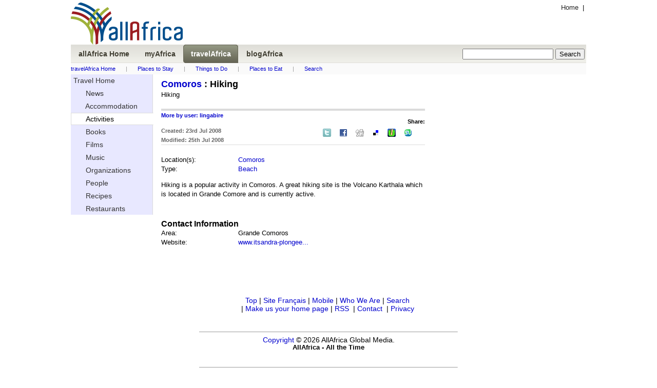

--- FILE ---
content_type: text/html
request_url: http://travel.allafrica.com/view/activities/main/id/07WrunucCll12b_Z.html
body_size: 3891
content:




<!DOCTYPE html PUBLIC "-//W3C//DTD XHTML 1.0 Transitional//EN" "http://www.w3.org/TR/xhtml1/DTD/xhtml1-transitional.dtd">
<html xmlns="http://www.w3.org/1999/xhtml">
<head>
  <meta http-equiv="Content-Type" content="text/html; charset=iso-8859-1" />
  <meta name="description" content="allAfrica: African news and information for a global audience" />
  <meta name="robots" content="noarchive" />

  <meta name="keywords" content="Africa, news, politics, economy, trade, business, sports, current events, travel, travel, visit africa, plan your trip, tourism, myafrica, Accommodations, Recipes, Restaurants, Books, Organization, Music, Films, Activities, PhotoEssay, People, user contributed content, title, visit " /> 
  <meta name="verify-v1" content="Nyz3DHzqqexLMR9Qu256J9ngVsPzYHmrHx1h81vYdag=" />
  <meta name="verify-v1" content="9aauS1+nV+9B2m0YRwz+Ajo8q0SMk0uXzmx/9MKMoIg=" />
  <title>allAfrica.com: Travel</title>
  <link rel="alternate" title="allAfrica.com Latest News RSS" href="http://allafrica.com/tools/headlines/rdf/latest/headlines.rdf" type="application/rss+xml" />
  <link rel="icon" href="/static/images/structure/favicon.ico" />
  <link rel="shortcut icon" href="/static/images/structure/favicon.ico" />
  <link rel="image_src" href="/static/images/structure/aa-logo.png" />
  <link rel="stylesheet" type="text/css" href="/static/masthead.css?v=20120206" />
  <link rel="stylesheet" type="text/css" href="/static/base.css?v=20120206" />
  <link rel="stylesheet" type="text/css" href="/static/main.css?v=20120206" />
  <link rel="stylesheet" type="text/css" href="/static/myafrica.css?v=20120206" />
  <link rel="stylesheet" type="text/css" href="/static/comment.css?v=20120206" />
  <link rel="stylesheet" type="text/css" href="/static/photoessay-edit.css?v=20120206" />
  <script language="javascript" type="text/javascript" src="/static/js/add_remove.js?v=20120206"></script>
  <script language="javascript" type="text/javascript" src="/static/js/aa-multifile.js?v=20120206"></script>
  <script language="javascript" type="text/javascript" src="/static/js/myafrica/form.js?v=20120206"></script>
  <script language="javascript" type="text/javascript" src="/static/js/myafrica/tinymce/jscripts/tiny_mce/tiny_mce.js?v=20120206"></script>
  <script language="javascript" type="text/javascript" src="/static/js/browser.js?v=20120206"></script>
  <link rel="stylesheet" type="text/css" href="/static/js/corners/niftyCorners.css?v=20120206" media="screen" />
  <script type="text/javascript" src="/static/js/corners/niftycube.js?v=20120206"></script>
<script type="text/javascript" language="JavaScript"><!--
  function CTIsPlayback() {
    try { return parent && parent.WebPlayer; }
    catch(e) { return false; }
  }
  if(!CTIsPlayback() )
    if ( top != self ) {
      top.location.replace(location.href);
    }
--></script>


<script type="text/javascript" language="JavaScript" src="http://partner.googleadservices.com/gampad/google_service.js"></script>
<script type="text/javascript" language="JavaScript">
  GS_googleAddAdSenseService("ca-pub-2420009840005975");
  GS_googleEnableAllServices();
</script>
<script type="text/javascript" language="JavaScript">
  GA_googleAddAttr("Language", "english");
  GA_googleAddAttr("PageType", "Travel-Home");
</script>
<script type="text/javascript" language="JavaScript">
  GA_googleAddSlot( "ca-pub-2420009840005975" , "AllAfrica_Travel-Home_LeaderboardTop" );
  GA_googleAddSlot( "ca-pub-2420009840005975" , "AllAfrica_Travel-Home_Bannermid" );
  GA_googleAddSlot( "ca-pub-2420009840005975" , "AllAfrica_Travel-Home_RightA" );
  GA_googleAddSlot( "ca-pub-2420009840005975" , "AllAfrica_Travel-Home_RightB" );
  GA_googleAddSlot( "ca-pub-2420009840005975" , "AllAfrica_Travel-Home_RightC" );
  GA_googleAddSlot( "ca-pub-2420009840005975" , "AllAfrica_Travel-Home_RightD" );
  GA_googleAddSlot( "ca-pub-2420009840005975" , "AllAfrica_Travel-Home_RightE" );
  GA_googleAddSlot( "ca-pub-2420009840005975" , "AllAfrica_Travel-Home_LeftA" );
  GA_googleAddSlot( "ca-pub-2420009840005975" , "AllAfrica_Travel-Home_LeaderboardBottom" );
</script>
<script type="text/javascript" language="JavaScript">
  GA_googleFetchAds();
</script>

</head>
<body>


<div id="masthead">         
  <a name="top"></a>
  <div id="topleft">
    
<div id="logo">
<a href="http://allafrica.com" target="_blank">
<img src="/static/images/structure/aa-logo.png" alt="allAfrica.com" height="82" width="218" />
</a>
</div>

  </div>
  <div id="topright" class="basic-ninety">

    <div class="left">
      <a class="gray" href="http://allafrica.com">Home</a>
      &nbsp;|&nbsp;
      <a class="gray" href="http://fr.travel.travel.allafrica.com/view/activities/main/id/07WrunucCll12b_Z.html"></a>
    </div>
    <br/>
    <div id="google_LeaderboardTop" class="google_ad"><!-- open google_LeaderboardTop div --->

<!-- Display Google AdManager Ad for 'AllAfrica_Travel-Home_LeaderboardTop'-->
<script type="text/javascript" language="JavaScript">
  GA_googleFillSlot( "AllAfrica_Travel-Home_LeaderboardTop" );
</script>

</div><!-- close google_LeaderboardTop div --->


  </div>
  <div class="clear"></div>
  

<div id="navbar">
  <span class="inbar">
    <ul style="background:none;">
      <li >
        <a style="color:#403e32;" href="http://allafrica.com">
          <span>allAfrica&nbsp;Home</span>
        </a>
      </li>
      <li >
        <a style="color:#403e32;" href="http://myafrica.allafrica.com/">
          <span>myAfrica</span>
        </a>
      </li>
      <li class="navhome">
        <a style="color:#403e32;" href="http://travel.allafrica.com/">
          <span>travelAfrica</span>
        </a>
      </li>
      <li >
        <a style="color:#403e32;" href="http://blogafrica.allafrica.com/">
          <span>blogAfrica</span>
        </a>
      </li>
      <li style="float: right; margin-right: 3px">


<form method="get" action="/search/index.html" target="_top" name="searchform">

  <input type="hidden" name="language" value="en"/>
  <input type="text" name="keyword" maxlength="255" value="" onchange="document.searchform.submit()"/>
  <input type="hidden" name="_submit" value="Search" />
  <input type="submit" value="Search" />
</form>
</li>


    </ul>
  </span>  
</div>


<div id="travel-links" class="basic-ninety secondary">
    <a class="blue" href="/">travelAfrica Home</a><span class="seperator">|</span><a class="blue" href="/list/accommodations/main/class/index.html">Places to Stay</a><span class="seperator">|</span><a class="blue" href="/list/activities/main/class/index.html">Things to Do</a><span class="seperator">|</span><a class="blue" href="/list/restaurants/main/class/index.html">Places to Eat</a><span class="seperator">|</span><a class="blue" href="/search/">Search</a>
</div>





  <div class="clear"></div>
</div>







        <div class="clear"></div>

<div id="middlecontainer">

<div id="centercolumn">
  <div class="view">
  <!-- Start top section -->
  <div class="title">
    <a class="blue" href="/list/activities/main/class/00010081.html">Comoros</a> :
    Hiking
  </div>

  <div class="picture">

    <div class="right credit"></div>
    <div class="left caption">Hiking</div>
  </div>
  <br/>
  <!-- user tool box -->
  
 
<div class="toolbox">

  <div class="left">
    <a href="/list/activities/main/user/abhnrl.html" >
      More by user: lingabire
    </a>
    <div class="date">
      Created: 23rd Jul 2008 

      <br/>  
      Modified: 25th Jul 2008 

    </div>
  </div>
  <div class="right">
  
    <!-- share box -->
<div class="share">
<div class="head">Share:</div>
<table>
<tr>
<td class="share_item" style="padding: 3px 7px;"><a href="http://twitter.com/intent/tweet?text=Reading: Activities%20%3A%20Hiking http://travel.allafrica.com/view/activities/main/id/07WrunucCll12b_Z.html&related=allafrica,allafricafrench" title="Twitter"  target="_blank"><img src="/img/static/sharebox/twitter.gif" width="16" height="16" title="Share on Twitter" alt="on Twitter" /></a></td>
<td class="share_item" style="padding: 3px 7px;"><a href="http://www.facebook.com/sharer.php?u=http://travel.allafrica.com/view/activities/main/id/07WrunucCll12b_Z.html&amp;t=Activities%20%3A%20Hiking" title="Facebook" onclick="window.open( this.href, 'sharer', 'toolbar=0,status=0,width=600,height=600,scrollbars,resizable' ); return false;" target="_blank"><img src="/img/static/sharebox/facebook.gif" width="16" height="16" title="Share Facebook" alt="Facebook" /></a></td>
<td class="share_item" style="padding: 3px 7px;"><a href="http://digg.com/submit?url=http://travel.allafrica.com/view/activities/main/id/07WrunucCll12b_Z.html&amp;title=Activities%20%3A%20Hiking" title="Digg This" onclick="window.open( this.href, 'sharer', 'toolbar=0,status=0,width=600,height=600,scrollbars,resizable' ); return false;" target="_blank"><img src="/img/static/sharebox/digg.gif" width="16" height="16" title="Share Digg" alt="Digg" /></a></td>
<td class="share_item" style="padding: 3px 7px;"><a href="http://del.icio.us/post?v=4&amp;noui&amp;jump=close&amp;url=http://travel.allafrica.com/view/activities/main/id/07WrunucCll12b_Z.html&amp;title=Activities%20%3A%20Hiking" title="Del.icio.us" onclick="window.open( this.href, 'sharer', 'toolbar=0,status=0,width=600,height=600,scrollbars,resizable' ); return false;" target="_blank"><img src="/img/static/sharebox/delicious.gif" width="14" height="14" title="Share Del.icio.us" alt="Del.icio.us" /></a></td>
<td class="share_item" style="padding: 3px 7px;"><a href="http://muti.co.za/submit?url=http://travel.allafrica.com/view/activities/main/id/07WrunucCll12b_Z.html&amp;title=Activities%20%3A%20Hiking" title="Muti" onclick="window.open( this.href, 'sharer', 'toolbar=0,status=0,width=600,height=600,scrollbars,resizable' ); return false;" target="_blank"><img src="/img/static/sharebox/muti.gif" width="16" height="16" title="Share Muti" alt="Muti" /></a></td>
<td class="share_item" style="padding: 3px 7px;"><a href="http://www.stumbleupon.com/submit?url=http://travel.allafrica.com/view/activities/main/id/07WrunucCll12b_Z.html&amp;title=Activities%20%3A%20Hiking" title="StumbleUpon" onclick="window.open( this.href, 'sharer', 'toolbar=0,status=0,width=600,height=600,scrollbars,resizable' ); return false;" target="_blank"><img src="/img/static/sharebox/stumbleupon.gif" width="16" height="16" title="Share StumbleUpon" alt="StumbleUpon" /></a></td>
<td class="share_item" style="padding: 3px 7px;">
 <g:plusone size="small" count="false" href="http://travel.allafrica.com/view/activities/main/id/07WrunucCll12b_Z.html"></g:plusone>
</td>
</tr></table>
</div>


  </div>  
  <div class="clear"></div>                      
</div>


  <div class="body">
<div class="prompt">Location(s):</div><a class="blue" href="/list/activities/main/class/00010081.html">Comoros</a><br/><div class="prompt">Type:</div><a class="blue" href="/list/activities/main/class/00010402.html">Beach</a><br/>

    <strong>
</strong>
<p>Hiking is a popular activity in Comoros.  A great hiking site is the Volcano Karthala which is located in Grande Comore and is currently active.<br></p><br>
    

    <div class="section">Contact Information</div>
    <div class="contact"><div class="prompt">Area:</div> Grande Comoros<br /><div class="prompt">Website:</div> <a target="_blank" href="http://www.itsandra-plongee.com">www.itsandra-plongee...</a><br /></div>
  <br/>
    
  
 
  </div><!-- end div.body -->
  </div> <!-- END: div.view -->

  <div class="bannermid">
    <div id="google_Bannermid" class="google_ad"><!-- open google_Bannermid div --->

<!-- Display Google AdManager Ad for 'AllAfrica_Travel-Home_Bannermid'-->
<script type="text/javascript" language="JavaScript">
  GA_googleFillSlot( "AllAfrica_Travel-Home_Bannermid" );
</script>

</div><!-- close google_Bannermid div --->

  </div>
    
  


  
  <div class="clear"></div>
  <br/>
  
   
</div><!-- END: div.centercolumn -->

<div id="rightcolumn">
  <br />
  
  <div class="clear"></div>
  <div id="google_right_a" class="google_ad"><!-- open google_right_a div --->

<!-- Display Google AdManager Ad for 'AllAfrica_Travel-Home_RightA'-->
<script type="text/javascript" language="JavaScript">
  GA_googleFillSlot( "AllAfrica_Travel-Home_RightA" );
</script>

</div><!-- close google_right_a div --->

  <div id="google_right_b" class="google_ad"><!-- open google_right_b div --->

<!-- Display Google AdManager Ad for 'AllAfrica_Travel-Home_RightB'-->
<script type="text/javascript" language="JavaScript">
  GA_googleFillSlot( "AllAfrica_Travel-Home_RightB" );
</script>

</div><!-- close google_right_b div --->

  <div id="google_right_c" class="google_ad"><!-- open google_right_c div --->

<!-- Display Google AdManager Ad for 'AllAfrica_Travel-Home_RightC'-->
<script type="text/javascript" language="JavaScript">
  GA_googleFillSlot( "AllAfrica_Travel-Home_RightC" );
</script>

</div><!-- close google_right_c div --->
                 
</div>

  <div class="clear"></div>
</div><!-- END: Middlecntainer -->

<div id="leftcolumn">
    <div class="sidemenu">
    <ul>
      <li >
        <a href="/">
        Travel Home
      </a>              
      </li>
      <li >
        <a href="http://allafrica.com/">
&nbsp;&nbsp;&nbsp;&nbsp;&nbsp;        News
      </a>              
      </li>

      <li >
      <a href="/list/accommodations/main/class/">
&nbsp;&nbsp;&nbsp;&nbsp;&nbsp;        Accommodation
      </a> 
      </li>
      <li class="active">
&nbsp;&nbsp;&nbsp;&nbsp;&nbsp;        Activities
       
      </li>
      <li >
      <a href="/list/books/main/class/">
&nbsp;&nbsp;&nbsp;&nbsp;&nbsp;        Books
      </a> 
      </li>
      <li >
      <a href="/list/films/main/class/">
&nbsp;&nbsp;&nbsp;&nbsp;&nbsp;        Films
      </a> 
      </li>
      <li >
      <a href="/list/music/main/class/">
&nbsp;&nbsp;&nbsp;&nbsp;&nbsp;        Music
      </a> 
      </li>
      <li >
      <a href="/list/organization/main/class/">
&nbsp;&nbsp;&nbsp;&nbsp;&nbsp;        Organizations
      </a> 
      </li>
      <li >
      <a href="/list/people/main/class/">
&nbsp;&nbsp;&nbsp;&nbsp;&nbsp;        People
      </a> 
      </li>
      <li >
      <a href="/list/recipes/main/class/">
&nbsp;&nbsp;&nbsp;&nbsp;&nbsp;        Recipes
      </a> 
      </li>
      <li >
      <a href="/list/restaurants/main/class/">
&nbsp;&nbsp;&nbsp;&nbsp;&nbsp;        Restaurants
      </a> 
      </li>
    </ul>
  </div> 
 

  <br/>
  <div id="google_left_a" class="google_ad"><!-- open google_left_a div --->

<!-- Display Google AdManager Ad for 'AllAfrica_Travel-Home_LeftA'-->
<script type="text/javascript" language="JavaScript">
  GA_googleFillSlot( "AllAfrica_Travel-Home_LeftA" );
</script>

</div><!-- close google_left_a div --->

  <div id="google_left_b" class="google_ad"><!-- open google_left_b div --->

<!-- Display Google AdManager Ad for 'AllAfrica_Travel-Home_LeftB'-->
<script type="text/javascript" language="JavaScript">
  GA_googleFillSlot( "AllAfrica_Travel-Home_LeftB" );
</script>

</div><!-- close google_left_b div --->

</div>


        <div class="clear"></div>
        <div id="footer">
          
<div>
  <p class="navigation center">
  <a href="#top">Top</a>&nbsp;|
  <a href="http://fr.travel.allafrica.com/view/activities/main/id/07WrunucCll12b_Z.html" target="_blank">Site&nbsp;Fran&ccedil;ais</a>&nbsp;|
  <a href="http://allafrica.com/mobile/" target="_blank">Mobile</a>&nbsp;|
  <a href="http://allafrica.com/whoweare.html" target="_blank">Who&nbsp;We&nbsp;Are</a>&nbsp;|
  <a href="http://allafrica.com/search/" target="_blank">Search</a>&nbsp;<br />| <a href="http://allafrica.com/browser_sethome.html" target="_blank">Make us your home page</a>&nbsp;| <a href="http://allafrica.com/misc/tools/rss.html" target="_blank">RSS</a>&nbsp;
| <a href="http://allafrica.com/misc/forms/general.html?ref=http://travel.allafrica.com/view/activities/main/id/07WrunucCll12b_Z.html" target="_blank">Contact</a>&nbsp;
| <a href="http://allafrica.com/privacy.html" target="_blank">Privacy</a>&nbsp;
</p>

  <br/>
  <hr size="1px" width="50%"/>
  <div class="copyright"><a class="blue" href="http://allafrica.com/copyright.html">Copyright</a> &copy;  2026 AllAfrica Global Media.</div><div style="text-align: center; font-weight: bold; font-size:90%; margin-bottom: 8px;">AllAfrica - All the Time</div>
  <br/>  
  <hr size="1px" width="50%"/>
  <span class="copy">
    Questions or Comments? <a target="_blank" class="blue" href="http://allafrica.com/misc/forms/general.html?ref=http://travel.allafrica.com/view/activities/main/id/07WrunucCll12b_Z.html"><u>Contact us</u></a>.
Read our <a class="blue" href="http://allafrica.com/privacy.html"><u>Privacy Statement</u></a>.


  </span>    
  <br/>
  <hr size="1px" width="50%"/>
</div>
<br/>
<div id="google_LeaderboardBottom" class="google_ad"><!-- open google_LeaderboardBottom div --->

<!-- Display Google AdManager Ad for 'AllAfrica_Travel-Home_LeaderboardBottom'-->
<script type="text/javascript" language="JavaScript">
  GA_googleFillSlot( "AllAfrica_Travel-Home_LeaderboardBottom" );
</script>

</div><!-- close google_LeaderboardBottom div --->


        </div>
  </body>
</html>


--- FILE ---
content_type: text/css
request_url: http://travel.allafrica.com/static/masthead.css?v=20120206
body_size: 754
content:
div#masthead {
  font-family: Arial, Geneva, Helvetica, sans-serif;
  font-size: 14px; }

div#masthead .seperator {
  margin: 0 20px;
}

div#masthead .secondary {
  padding: 5px 0; 
  color: #999; 
  display: block;
  background-color: #ffffff;
  background-color: #fafafa;
  margin: 0 0 0 0;
  font-size: 11px;
}

div#masthead select {
  width: 180px;
}

div#masthead div#topleft {
  font: bold 20px verdana;
  float: left; 
  text-align: center; 
}

div#masthead div#topleft .beta {
  vertical-align: super; 
  font-size: 9px;
  color: #777777; 
  text-align: left;}

div#masthead div#topright {
  text-align: left;
  margin: 0;
  padding: 3px 0 0 0;
  float: right;}

div#topright .google_ad {
  float: right;
  margin: 3px 0;}

div#masthead #topright a {
  color: #222;
  text-decoration: none;}

div#masthead #topright a:hover {
  color: blue;
  text-decoration: underline;}



#navbar{
  width:auto;
  margin: 0 0 0 0;
  height:36px;
  background:url(/img/navbar/navbar-bg.png) left top repeat-x;} 

#navbar .inbar{
  display:block;
  height:36px;}
  /* background:url(/img/navbar/right-round.png) right top no-repeat;} */
  
#navbar ul, #navbar ul li{
  border:0px;
  margin:0px;
  padding:0px;
  list-style:none;
  height:36px;
  line-height:36px; } 

#navbar ul{
  background:url(/img/navbar/left-round.png) left top no-repeat;
  border-bottom: 1px solid #fece7b; }

#navbar ul li{
  float:left;
  display:inline-block;
  line-height:36px; }
 
#navbar ul li a{
  color:#403e32;
  color: blue;
  text-decoration:none;
  font-weight:bold;
  display:inline-block; }


#navbar ul li form input{
  display:inline;}


#navbar ul li a span{
  padding:0 15px 0 0;
  height:36px;
  line-height:36px;
  display:inline-block;
  margin-left:15px; }

#navbar .navhome a, #navbar .navhome a:hover{
  background:url(/img/navbar/a-bg.png) left top no-repeat;
  height:36px;
  line-height:36px; }

#navbar .channel a, #navbar .channel a:hover{
  background:none;
  height:36px;
  line-height:36px; }
  
#navbar .navhome a span, #navbar .navhome a:hover span{
  color:#FFFFFF;
  background:url(/img/navbar/span-bg.png) right top no-repeat;
  height:36px;
  line-height:36px; }

#navbar .channel a span, #navbar .channel a:hover span{
  color:blue;
  background:none;
  height:36px;
  line-height:36px; }

#navbar .channel a:hover span{
  color: #403e32; }


#navbar ul li a:hover{
  background:url(/img/navbar/ahover-bg.png) left top no-repeat;
  height:36px;
  line-height:36px;
  border-bottom: 1px solid #fece7b;}

#navbar ul li a:hover span{
  background:url(/img/navbar/spanhover-bg.png) right top no-repeat;
  height:36px;
  line-height:36px;} 
